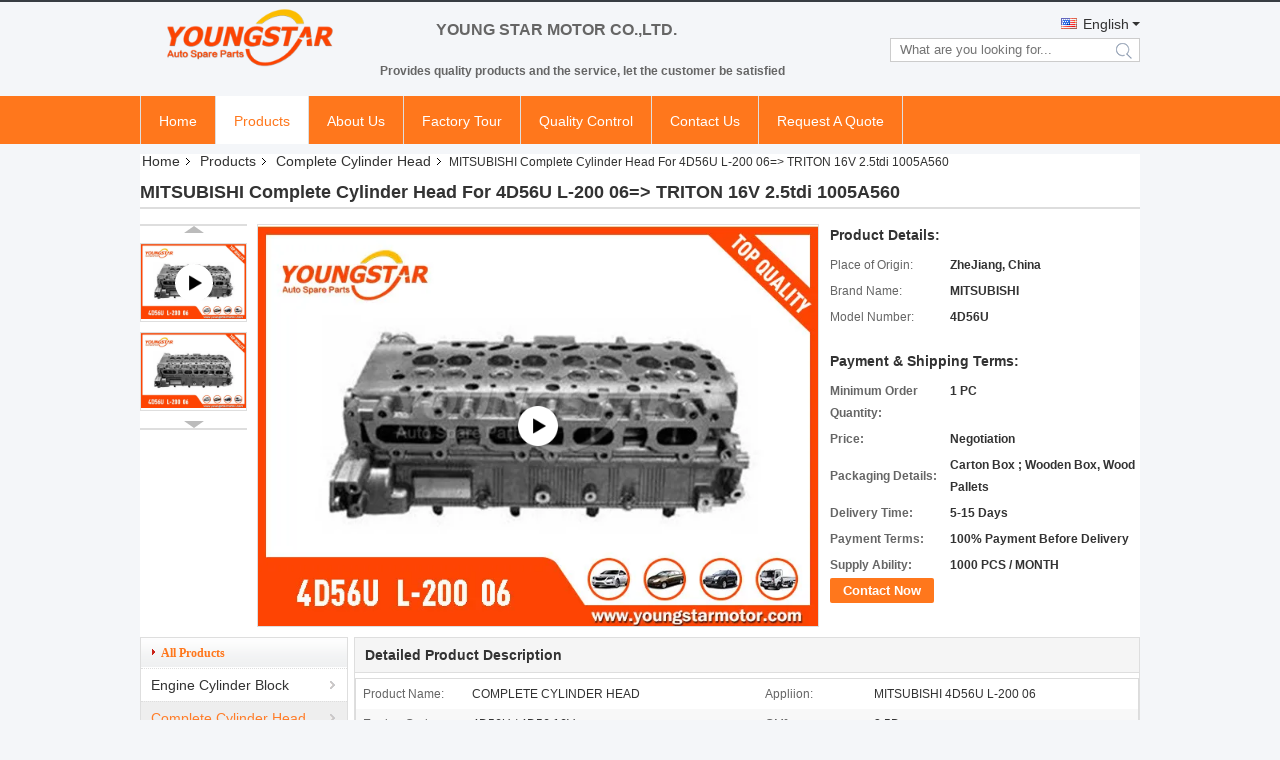

--- FILE ---
content_type: text/plain
request_url: https://www.google-analytics.com/j/collect?v=1&_v=j102&a=203031064&t=pageview&_s=1&dl=https%3A%2F%2Fwww.youngstarmotor.com%2Fsale-4254312-mitsubishi-complete-cylinder-head-for-4d56u-l-200-06-triton-16v-2-5tdi-1005a560.html&ul=en-us%40posix&dt=MITSUBISHI%20Complete%20Cylinder%20Head%20For%204D56U%20L-200%2006%3D%3E%20TRITON%2016V%202.5tdi%201005A560&sr=1280x720&vp=1280x720&_u=IEBAAEABAAAAACAAI~&jid=1933129418&gjid=211147751&cid=451593440.1768821053&tid=UA-78625117-1&_gid=447973551.1768821053&_r=1&_slc=1&z=1258619904
body_size: -452
content:
2,cG-MWSZGQXG56